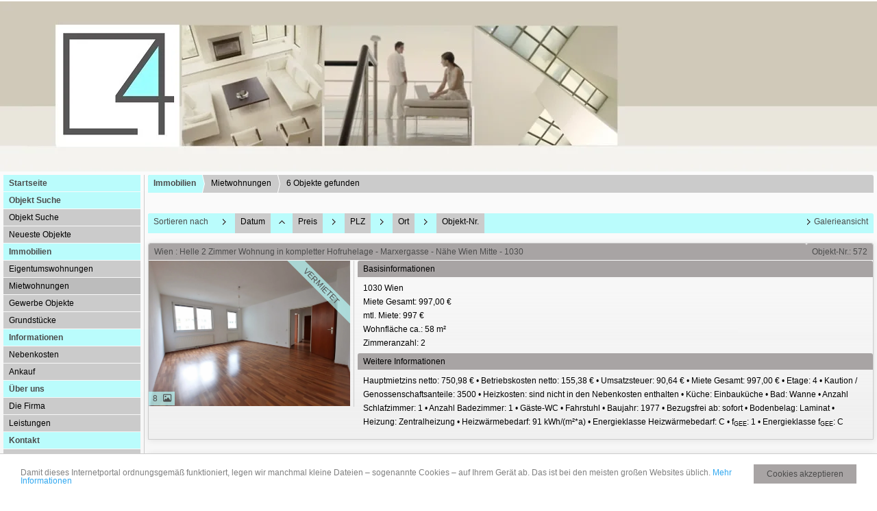

--- FILE ---
content_type: text/html; charset=UTF-8
request_url: https://www.my4walls.at/de/0__78__0__prup/immobilien-mietwohnungen.html
body_size: 5763
content:
<!DOCTYPE html>
<html location='website' lang="de">

<head>
<meta charset="UTF-8">
<title>Immobilien - Mietwohnungen</title>
<META NAME="viewport" CONTENT="width=device-width, initial-scale=1.0, user-scalable=yes">
<META NAME="robots" CONTENT="noindex,follow">
<META NAME="description" CONTENT="Immobilienmakler Wien">
<META NAME="keywords" CONTENT="Häuser,Haus,Wohnung,1100,wohnen,verkaufen,vermieten,Immobilien,Immobilie,Gewerbeobjekte,my4walls.at,Objekte,zur Miete,kaufen,Makler">
<META NAME="author" CONTENT="My4Walls e.U.">
<META NAME="referrer" CONTENT="no-referrer">
<meta name="theme-color" content="#a8a4a4">
<META NAME="generator" CONTENT="https://www.immoprofessional.com">
<META NAME="msapplication-config" CONTENT="none">

<link rel="stylesheet" href="/immo.css.php">
<link rel="stylesheet" href="/kalender/jquery.fancybox.css?v=2.1.6" media="screen">

<script src="/include/js/jquery.min.js?v=2.14" type="text/javascript" data-cookieconsent="ignore"></script>
<script src="/kalender/immopro.js.php" type="text/javascript" data-cookieconsent="ignore"></script>
<script src="/kalender/jquery.fancybox.js?v=2.1.6" type="text/javascript" data-cookieconsent="ignore"></script>

</head>

<body>

<style>
        #wrapperall {
          overflow: hidden;
        }
        .chat-toggle {
            position: fixed;
            bottom: 80px;
            right: 15px;
            width: 50px;
            height: 50px;
            background-color: #003e6f;
            color: white;
            border-radius: 50%;
            font-size: 1.5rem;
            display: flex;
            justify-content: center;
            align-items: center;
            cursor: pointer;
            z-index: 1000;
        }
        .chat-container {
            position: fixed;
            bottom: 80px;
            right: 80px;
            width: 350px;
            max-width: 90%;
            height: 500px;
            max-height: 90%;
            display: none;
            z-index: 1000;
            box-shadow: 0 4px 8px rgba(0, 0, 0, 0.1);
            transform-origin: bottom right; /* Ursprung der Transformation */
        }
        .chat-container.show {
            display: block;
            animation: expand 0.5s forwards; /* Animation für das Einblenden */
        }

        .chat-container.hide {
            animation: collapse 0.5s forwards; /* Animation für das Ausblenden */
        }

        @keyframes expand {
            0% {
                transform: scale(0) translate(50%, 50%);
                opacity: 0;
            }
            80% {
                transform: scale(1.05) translate(0, 0);
                opacity: 1;
            }
            100% {
                transform: scale(1) translate(0, 0);
                opacity: 1;
            }
        }

        @keyframes collapse {
            0% {
                transform: scale(1) translate(0, 0);
                opacity: 1;
            }
            20% {
                transform: scale(1.05) translate(0, 0);
                opacity: 1;
            }
            100% {
                transform: scale(0) translate(50%, 50%);
                opacity: 0;
            }
        }
        @media (max-width: 768px) {
          .chat-container {
              width: 90%;
              height: 60%;
              right: 10px;
              bottom: 150px;
          }
        }
    </style>



<div id="wrapperall" class="subside"
	>
<div id="mobi_menue">
<a href="javascript:;" onclick="mobi_menue();" class="mopv2_link">
<div class="mopv2 mobi1" id="mopv2_mobi"><span class="genericon genericon-menu" onClick="javascript:;" id="mobimenuesym"></span>Menü</div>
</a>
</div>

<header role="banner">
<a href="/de/index_0__1_sp1_1.html"><div class="header_container">
<div class="header_content"><img src="/upload/RKUjo70.jpg" alt="My4Walls e.U." height="250" class="active" title="My4Walls e.U."></div>
</div>
</a></header>

<div id="mainblock">
<nav role="navigation"><div id="menue_content">
<div class="mopv2_start"><a href="/de/index_0__1_sp1_1.html">Startseite</a></div>
	 
<div class="mopv3 oalink">Objekt Suche</div><div class="mupv2"><a href="/de/objekt-suchen_0__5_sp5_1.html">Objekt Suche</a></div><div class="mupv2"><a href="/de/neu_0__akt_4_sp4_1_0.html">Neueste Objekte</a></div><div class="mopv3 oalink">Immobilien</div>
	<div class="mupv2"><a href="/de/0__77_1_0__/immobilien-eigentumswohnungen.html">Eigentumswohnungen</a></div>
	<div class="mupv2b"><a href="/de/0__78_1_0__/immobilien-mietwohnungen.html">Mietwohnungen</a></div>
	<div class="mupv2"><a href="/de/0__79_1_0__/immobilien-gewerbe-objekte.html">Gewerbe Objekte</a></div>
	<div class="mupv2"><a href="/de/0__82_1_0__/immobilien-grundstuecke.html">Grundstücke</a></div>
	<div class="mopv3 oalink">Informationen</div>
	<div class="mupv2"><a href="/de/0__79_1_68/informationen-nebenkosten.html">Nebenkosten</a></div>
	<div class="mupv2"><a href="/de/0__2_1_68/informationen-ankauf.html">Ankauf</a></div>
	<div class="mopv3 oalink">Über uns</div>
	<div class="mupv2"><a href="/de/0__18_1_48/ueber-uns-die-firma.html">Die Firma</a></div>
	<div class="mupv2"><a href="/de/0__1_1_48/ueber-uns-leistungen.html">Leistungen</a></div>
<div class="mopv3  oalink">Kontakt</div>
<div class="mupv2"><a href="/de/kontakt_0__6_sp6_1.html">Kontaktformular</a></div>
<div class="mupv2"><a href="/de/impressum/">Impressum</a></div>
	
<noscript>
<div class="mupv2"><a href="/de/impressum/">Impressum</a></div>
</noscript>

</div></nav>
<main role="main">
<div class="breadcrumb_abstand">&nbsp;</div>
<ul class="breadcrumb extern">
<li><h2 class="h2style"><a href="javascript:;">Immobilien</a></h2></li>
<li><a href="javascript:;">Mietwohnungen</a></li>
<li><a href="javascript:;">6 Objekte gefunden</a></li>
</ul>
<div class="lb9">

	<div class="ulist_wrapper">

<div class="mg15">
<div class="mg16">Sortieren&nbsp;nach</div>
<div class="mg17 ausbl_zw_as"><img src="/images/sort3.gif" width="15" height="15" alt=""></div>
<div class="mupv4 ausbl_zw_as"><a href="/de/0__78_0_0__dadw/immobilien-mietwohnungen.html" rel="nofollow">Datum</a></div>
<div class="mg17 ausbl_zw_as"><img src="/images/sort2.gif" width="15" height="15" alt=""></div>
<div class="mupv4 ausbl_zw_as"><a href="/de/0__78_0_0__prdw/immobilien-mietwohnungen.html" rel="nofollow">Preis</a></div>
<div class="mg17 ausbl_zw_as"><img src="/images/sort3.gif" width="15" height="15" alt=""></div>
<div class="mupv4 ausbl_zw_as"><a href="/de/0__78_0_0__pldw/immobilien-mietwohnungen.html" rel="nofollow">PLZ</a></div>
<div class="mg17 ausbl_zw_as"><img src="/images/sort3.gif" width="15" height="15" alt=""></div>
<div class="mupv4 ausbl_zw_as"><a href="/de/0__78_0_0__ordw/immobilien-mietwohnungen.html" rel="nofollow">Ort</a></div>
<div class="mg17 ausbl_zw_as"><img src="/images/sort3.gif" width="15" height="15" alt=""></div>
<div class="mupv4 ausbl_zw_as"><a href="/de/0__78_0_0__ondw/immobilien-mietwohnungen.html" rel="nofollow">Objekt-Nr.</a></div>

<div class="mg19 einbl_zw_as" id="sort_func">
<div class="mupv4" onclick="wrapper_sort();" id="sort_func1">
Preis &uarr;    
</div>
</div>
<div class="wrapper_sort">
<div class="mupv4"><a href="/de/0__78__0__daup/.html">Datum &uarr;</a></div>
<div class="mupv4"><a href="/de/0__78__0__dadw/.html">Datum &darr;</a></div>
<div class="mupv4"><a href="/de/0__78__0__prup/.html">Preis &uarr;</a></div>
<div class="mupv4"><a href="/de/0__78__0__prdw/.html">Preis &darr;</a></div>

<div class="mupv4"><a href="/de/0__78__0__plup/.html">PLZ &uarr;</a></div>
<div class="mupv4"><a href="/de/0__78__0__pldw/.html">PLZ &darr;</a></div>

<div class="mupv4"><a href="/de/0__78__0__orup/.html">Ort &uarr;</a></div>
<div class="mupv4"><a href="/de/0__78__0__ordw/.html">Ort &darr;</a></div>

<div class="mupv4"><a href="/de/0__78__0__onup/.html">Objekt-Nr. &uarr;</a></div>
<div class="mupv4"><a href="/de/0__78__0__ondw/.html">Objekt-Nr. &darr;</a></div>
</div>
              


<div class="mg18 ausbl_tb_as"><div id="link_listenansicht" style="display:none"><img src="/images/sort3.gif" alt="" class="galerieansicht_pfeil"><a href="javascript:;" onclick="ansicht_wechsel('listenansicht');" class="menue">Listenansicht</a></div>
<div id="link_galerieansicht" style="display:none"><img src="/images/sort3.gif" alt="" class="galerieansicht_pfeil"><a href="javascript:;" onclick="ansicht_wechsel('galerieansicht');" class="menue">Galerieansicht</a></div>
</div>
<!-- <div class="clear"></div> -->
</div>
<br>
<div id="listenansicht"><div class="wrapper_liste"><div class="mg15"><div class="lb10" onClick="location.href='/de/0__572_78_3_prup/wien-helle-2-zimmer-wohnung-in-kompletter-hofruhelage-marxergasse-naehe-wien-mitte-1030.html'" style="cursor:pointer"><a id="obj572"></a><h2 class="h1style">Wien : Helle 2 Zimmer Wohnung in kompletter Hofruhelage - Marxergasse - Nähe Wien Mitte - 1030 </h2></div><div class="lb11" onClick="location.href='/de/0__572_78_3_prup/wien-helle-2-zimmer-wohnung-in-kompletter-hofruhelage-marxergasse-naehe-wien-mitte-1030.html'" style="cursor:pointer">Objekt-Nr.: 572</div></div><div class="ex_wrapper mg15"><div class="uliste"><div class="ex_wrapper_pic"><a href="/de/0__572_78_3_prup/wien-helle-2-zimmer-wohnung-in-kompletter-hofruhelage-marxergasse-naehe-wien-mitte-1030.html" target="_self" rel="nofollow" class="scherpe1"><div class="scherpe_wrapper"><div title="8 Bilder" class="anhanganzahl" style="display:flex;align-items:center;justify-content:flex-start;"><span class="number" style="width:13px;text-align:center;margin-right:5px;font-size:12px;">8</span><span class="icon"><i class="fa-regular fa-image fa-lg"></i></span></div><div class="scherpe">VERMIETET</div><div class="scherpe_wrapper_pic"><img class="lazy blimg" data-original="/de/upload/immobilie9529-wohnzimmer-g.jpg" alt="Wien : Helle 2 Zimmer Wohnung in kompletter Hofruhelage - Marxergasse - Nähe Wien Mitte - 1030 " title="Wien : Helle 2 Zimmer Wohnung in kompletter Hofruhelage - Marxergasse - Nähe Wien Mitte - 1030 " width="294"></div></div></a></div><br></div>

<div class="uliste1">
<div class="iaus" onclick="location.href='/de/0__572_78_3_prup/wien-helle-2-zimmer-wohnung-in-kompletter-hofruhelage-marxergasse-naehe-wien-mitte-1030.html';" rel="nofollow">Basisinformationen</div>
<div class="iaus2" onclick="location.href='/de/0__572_78_3_prup/wien-helle-2-zimmer-wohnung-in-kompletter-hofruhelage-marxergasse-naehe-wien-mitte-1030.html';" rel="nofollow">1030 Wien <br><div class="rp_MieteGesamt">Miete Gesamt: 997,00 €</div><div class="rp_mtlMiete">mtl. Miete: 997 €</div><div class="rp_Wohnflacheca">Wohnfläche ca.: 58 m²</div><div class="rp_Zimmeranzahl">Zimmeranzahl: 2</div></div>
<div class="iaus ausbl_zw_as" onclick="location.href='/de/0__572_78_3_prup/wien-helle-2-zimmer-wohnung-in-kompletter-hofruhelage-marxergasse-naehe-wien-mitte-1030.html';" rel="nofollow">Weitere Informationen</div>
<div class="iaus expose_ausblenden11" onclick="einausblenden_ex('ob572','Weitere Informationen')" id="ex_buttonob572"><span class="genericon genericon-expand genericon-expand-gedreht"></span>Weitere Informationen</div>
<div class="wrapper_wdatenob572 iaus2"  onclick="location.href='/de/0__572_78_3_prup/wien-helle-2-zimmer-wohnung-in-kompletter-hofruhelage-marxergasse-naehe-wien-mitte-1030.html';" rel="nofollow">Hauptmietzins netto: 750,98 € &#8226; Betriebskosten netto: 155,38 € &#8226; Umsatzsteuer: 90,64 € &#8226; Miete Gesamt: 997,00 € &#8226; Etage: 4 &#8226; Kaution / Genossenschaftsanteile: 3500 &#8226; Heizkosten: sind nicht in den Nebenkosten enthalten &#8226; Küche: Einbauküche &#8226; Bad: Wanne &#8226; Anzahl Schlafzimmer: 1 &#8226; Anzahl Badezimmer: 1 &#8226; Gäste-WC &#8226; Fahrstuhl &#8226; Baujahr: 1977 &#8226; Bezugsfrei ab: sofort &#8226; Bodenbelag: Laminat &#8226; Heizung: Zentralheizung &#8226; Heizwärmebedarf: 91 kWh/(m²*a) &#8226; Energieklasse Heizwärmebedarf: C &#8226; f<sub>GEE</sub>: 1 &#8226; Energieklasse f<sub>GEE</sub>: C</div></div>
<div class="clear"></div></div></div>
<div class="wrapper_liste"><div class="mg15"><div class="lb10" onClick="location.href='/de/0__428_78_3_prup/krems-an-der-donau-moeblierte-3-zimmer-wohnung-mit-balkon-in-innenhofruhelage-garage-innenstadt-krems.html'" style="cursor:pointer"><a id="obj428"></a><h2 class="h1style">Krems an der Donau: Möblierte 3 Zimmer Wohnung mit Balkon in Innenhofruhelage + Garage - Innenstadt Krems </h2></div><div class="lb11" onClick="location.href='/de/0__428_78_3_prup/krems-an-der-donau-moeblierte-3-zimmer-wohnung-mit-balkon-in-innenhofruhelage-garage-innenstadt-krems.html'" style="cursor:pointer">Objekt-Nr.: 428</div></div><div class="ex_wrapper mg15"><div class="uliste"><div class="ex_wrapper_pic"><a href="/de/0__428_78_3_prup/krems-an-der-donau-moeblierte-3-zimmer-wohnung-mit-balkon-in-innenhofruhelage-garage-innenstadt-krems.html" target="_self" rel="nofollow" class="scherpe1"><div class="scherpe_wrapper"><div title="9 Bilder" class="anhanganzahl" style="display:flex;align-items:center;justify-content:flex-start;"><span class="number" style="width:13px;text-align:center;margin-right:5px;font-size:12px;">9</span><span class="icon"><i class="fa-regular fa-image fa-lg"></i></span></div><div class="scherpe">Frei ab 2026</div><div class="scherpe_wrapper_pic"><img class="lazy blimg" data-original="/de/upload/immobilie9140-wohnkueche-1-g.jpg" alt="Krems an der Donau: Möblierte 3 Zimmer Wohnung mit Balkon in Innenhofruhelage + Garage - Innenstadt Krems " title="Krems an der Donau: Möblierte 3 Zimmer Wohnung mit Balkon in Innenhofruhelage + Garage - Innenstadt Krems " width="294"></div></div></a></div><br></div>

<div class="uliste1">
<div class="iaus" onclick="location.href='/de/0__428_78_3_prup/krems-an-der-donau-moeblierte-3-zimmer-wohnung-mit-balkon-in-innenhofruhelage-garage-innenstadt-krems.html';" rel="nofollow">Basisinformationen</div>
<div class="iaus2" onclick="location.href='/de/0__428_78_3_prup/krems-an-der-donau-moeblierte-3-zimmer-wohnung-mit-balkon-in-innenhofruhelage-garage-innenstadt-krems.html';" rel="nofollow">3500 Krems an der Donau<br><div class="rp_MieteGesamt">Miete Gesamt: 950,00 €</div><div class="rp_mtlMiete">mtl. Miete: 950 €</div><div class="rp_Wohnflacheca">Wohnfläche ca.: 75 m²</div><div class="rp_Zimmeranzahl">Zimmeranzahl: 3</div></div>
<div class="iaus ausbl_zw_as" onclick="location.href='/de/0__428_78_3_prup/krems-an-der-donau-moeblierte-3-zimmer-wohnung-mit-balkon-in-innenhofruhelage-garage-innenstadt-krems.html';" rel="nofollow">Weitere Informationen</div>
<div class="iaus expose_ausblenden11" onclick="einausblenden_ex('ob428','Weitere Informationen')" id="ex_buttonob428"><span class="genericon genericon-expand genericon-expand-gedreht"></span>Weitere Informationen</div>
<div class="wrapper_wdatenob428 iaus2"  onclick="location.href='/de/0__428_78_3_prup/krems-an-der-donau-moeblierte-3-zimmer-wohnung-mit-balkon-in-innenhofruhelage-garage-innenstadt-krems.html';" rel="nofollow">Hauptmietzins netto: 677,18 € &#8226; Betriebskosten netto: 186,46 € &#8226; Umsatzsteuer: 86,36 € &#8226; Miete Gesamt: 950,00 € &#8226; Wohnungstyp: Terrassenwohnung &#8226; Etage: 2 &#8226; Kaution / Genossenschaftsanteile: 3BMM &#8226; Nutzfläche ca.: 84,50 m² &#8226; Küche: Einbauküche &#8226; Bad: Wanne &#8226; Anzahl Schlafzimmer: 2 &#8226; Anzahl Badezimmer: 1 &#8226; Balkon: 1 &#8226; Gäste-WC &#8226; Fahrstuhl &#8226; Barrierefrei &#8226; Anzahl der Parkflächen: 1 x Duplex &#8226; Möbliert &#8226; Baujahr: 1999 &#8226; Bezugsfrei ab: 15.7.2025 &#8226; Bodenbelag: Laminat &#8226; Heizung: Zentralheizung &#8226; Befeuerungsart: Fernwärme &#8226; Heizwärmebedarf: 45 kWh/(m²*a) &#8226; Energieklasse Heizwärmebedarf: B</div></div>
<div class="clear"></div></div></div>
<div class="wrapper_liste"><div class="mg15"><div class="lb10" onClick="location.href='/de/0__589_78_3_prup/wien-erstbezug-2-zimmer-wohnung-in-hofruhelage-in-historischem-jugendstilaltbau-neustiftgassehalbgasse-1070-wien.html'" style="cursor:pointer"><a id="obj589"></a><h2 class="h1style">Wien: ERSTBEZUG! 2 Zimmer Wohnung in Hofruhelage in historischem Jugendstilaltbau - Neustiftgasse/Halbgasse - 1070 Wien </h2></div><div class="lb11" onClick="location.href='/de/0__589_78_3_prup/wien-erstbezug-2-zimmer-wohnung-in-hofruhelage-in-historischem-jugendstilaltbau-neustiftgassehalbgasse-1070-wien.html'" style="cursor:pointer">Objekt-Nr.: 589</div></div><div class="ex_wrapper mg15"><div class="uliste"><div class="ex_wrapper_pic"><a href="/de/0__589_78_3_prup/wien-erstbezug-2-zimmer-wohnung-in-hofruhelage-in-historischem-jugendstilaltbau-neustiftgassehalbgasse-1070-wien.html" target="_self" rel="nofollow" class="scherpe1"><div class="scherpe_wrapper"><div title="14 Bilder" class="anhanganzahl" style="display:flex;align-items:center;justify-content:flex-start;"><span class="number" style="width:13px;text-align:center;margin-right:5px;font-size:12px;">14</span><span class="icon"><i class="fa-regular fa-image fa-lg"></i></span></div><img class="lazy blimg" data-original="/de/upload/immobilie9561-wohnzimmer-2-g.jpg" alt="Wien: ERSTBEZUG! 2 Zimmer Wohnung in Hofruhelage in historischem Jugendstilaltbau - Neustiftgasse/Halbgasse - 1070 Wien " title="Wien: ERSTBEZUG! 2 Zimmer Wohnung in Hofruhelage in historischem Jugendstilaltbau - Neustiftgasse/Halbgasse - 1070 Wien " width="294"></div></a></div><br></div>

<div class="uliste1">
<div class="iaus" onclick="location.href='/de/0__589_78_3_prup/wien-erstbezug-2-zimmer-wohnung-in-hofruhelage-in-historischem-jugendstilaltbau-neustiftgassehalbgasse-1070-wien.html';" rel="nofollow">Basisinformationen</div>
<div class="iaus2" onclick="location.href='/de/0__589_78_3_prup/wien-erstbezug-2-zimmer-wohnung-in-hofruhelage-in-historischem-jugendstilaltbau-neustiftgassehalbgasse-1070-wien.html';" rel="nofollow">1070 Wien<br><div class="rp_MieteGesamt">Miete Gesamt: 935,00 €</div><div class="rp_mtlMiete">mtl. Miete: 935 €</div><div class="rp_Wohnflacheca">Wohnfläche ca.: 57 m²</div><div class="rp_Zimmeranzahl">Zimmeranzahl: 2</div></div>
<div class="iaus ausbl_zw_as" onclick="location.href='/de/0__589_78_3_prup/wien-erstbezug-2-zimmer-wohnung-in-hofruhelage-in-historischem-jugendstilaltbau-neustiftgassehalbgasse-1070-wien.html';" rel="nofollow">Weitere Informationen</div>
<div class="iaus expose_ausblenden11" onclick="einausblenden_ex('ob589','Weitere Informationen')" id="ex_buttonob589"><span class="genericon genericon-expand genericon-expand-gedreht"></span>Weitere Informationen</div>
<div class="wrapper_wdatenob589 iaus2"  onclick="location.href='/de/0__589_78_3_prup/wien-erstbezug-2-zimmer-wohnung-in-hofruhelage-in-historischem-jugendstilaltbau-neustiftgassehalbgasse-1070-wien.html';" rel="nofollow">Hauptmietzins netto: 650,10 € &#8226; Betriebskosten netto: 145,35 € &#8226; Sonstige Kosten netto: 50 € &#8226; Umsatzsteuer: 89,55 € &#8226; Miete Gesamt: 935,00 € &#8226; Wohnungstyp: Etagenwohnung &#8226; Etage: 2 &#8226; Heizkosten: sind nicht in den Nebenkosten enthalten &#8226; Küche: Einbauküche &#8226; Bad: Dusche, Fenster &#8226; Anzahl Badezimmer: 1 &#8226; Gäste-WC &#8226; Fahrstuhl &#8226; Umgebung: Bahnhof, Einkaufsmöglichkeit, Metro, Spielplatz &#8226; Letzte Modernisierung/ Sanierung: 2025 &#8226; Qualität der Ausstattung: gehoben &#8226; Baujahr: 1913 &#8226; Bezugsfrei ab: 1.1.2026 &#8226; Bodenbelag: Parkett &#8226; Zustand: Erstbezug &#8226; Heizung: Etagenheizung &#8226; Befeuerungsart: Gas &#8226; Heizwärmebedarf: 128 kWh/(m²*a) &#8226; Energieklasse Heizwärmebedarf: D &#8226; f<sub>GEE</sub>: 3,33 &#8226; Energieklasse f<sub>GEE</sub>: F</div></div>
<div class="clear"></div></div></div>
<div class="wrapper_liste"><div class="mg15"><div class="lb10" onClick="location.href='/de/0__410_78_3_prup/wien-elegante-helle-2-zimmer-wohnung-in-hofruhelage-in-historischem-jugendstilaltbau-neustiftgassehalbgasse-1070-wien.html'" style="cursor:pointer"><a id="obj410"></a><h2 class="h1style">Wien: Elegante helle 2 Zimmer Wohnung in Hofruhelage in historischem Jugendstilaltbau - Neustiftgasse/Halbgasse - 1070 Wien </h2></div><div class="lb11" onClick="location.href='/de/0__410_78_3_prup/wien-elegante-helle-2-zimmer-wohnung-in-hofruhelage-in-historischem-jugendstilaltbau-neustiftgassehalbgasse-1070-wien.html'" style="cursor:pointer">Objekt-Nr.: 410</div></div><div class="ex_wrapper mg15"><div class="uliste"><div class="ex_wrapper_pic"><a href="/de/0__410_78_3_prup/wien-elegante-helle-2-zimmer-wohnung-in-hofruhelage-in-historischem-jugendstilaltbau-neustiftgassehalbgasse-1070-wien.html" target="_self" rel="nofollow" class="scherpe1"><div class="scherpe_wrapper"><div title="10 Bilder" class="anhanganzahl" style="display:flex;align-items:center;justify-content:flex-start;"><span class="number" style="width:13px;text-align:center;margin-right:5px;font-size:12px;">10</span><span class="icon"><i class="fa-regular fa-image fa-lg"></i></span></div><div class="scherpe">VERMIETET</div><div class="scherpe_wrapper_pic"><img class="lazy blimg" data-original="/de/upload/immobilie9536-zimmer-ii-2-g.jpg" alt="Wien: Elegante helle 2 Zimmer Wohnung in Hofruhelage in historischem Jugendstilaltbau - Neustiftgasse/Halbgasse - 1070 Wien " title="Wien: Elegante helle 2 Zimmer Wohnung in Hofruhelage in historischem Jugendstilaltbau - Neustiftgasse/Halbgasse - 1070 Wien " width="294"></div></div></a></div><br></div>

<div class="uliste1">
<div class="iaus" onclick="location.href='/de/0__410_78_3_prup/wien-elegante-helle-2-zimmer-wohnung-in-hofruhelage-in-historischem-jugendstilaltbau-neustiftgassehalbgasse-1070-wien.html';" rel="nofollow">Basisinformationen</div>
<div class="iaus2" onclick="location.href='/de/0__410_78_3_prup/wien-elegante-helle-2-zimmer-wohnung-in-hofruhelage-in-historischem-jugendstilaltbau-neustiftgassehalbgasse-1070-wien.html';" rel="nofollow">1070 Wien<br><div class="rp_MieteGesamt">Miete Gesamt: 920,00 €</div><div class="rp_mtlMiete">mtl. Miete: 920 €</div><div class="rp_Wohnflacheca">Wohnfläche ca.: 59,50 m²</div><div class="rp_Zimmeranzahl">Zimmeranzahl: 2</div></div>
<div class="iaus ausbl_zw_as" onclick="location.href='/de/0__410_78_3_prup/wien-elegante-helle-2-zimmer-wohnung-in-hofruhelage-in-historischem-jugendstilaltbau-neustiftgassehalbgasse-1070-wien.html';" rel="nofollow">Weitere Informationen</div>
<div class="iaus expose_ausblenden11" onclick="einausblenden_ex('ob410','Weitere Informationen')" id="ex_buttonob410"><span class="genericon genericon-expand genericon-expand-gedreht"></span>Weitere Informationen</div>
<div class="wrapper_wdatenob410 iaus2"  onclick="location.href='/de/0__410_78_3_prup/wien-elegante-helle-2-zimmer-wohnung-in-hofruhelage-in-historischem-jugendstilaltbau-neustiftgassehalbgasse-1070-wien.html';" rel="nofollow">Hauptmietzins netto: 641 € &#8226; Betriebskosten netto: 151,73 € &#8226; Sonstige Kosten netto: 40 € &#8226; Umsatzsteuer: 87,27 € &#8226; Miete Gesamt: 920,00 € &#8226; Wohnungstyp: Etagenwohnung &#8226; Etage: 3 &#8226; Kaution / Genossenschaftsanteile: 3700 &#8226; Heizkosten: sind nicht in den Nebenkosten enthalten &#8226; Küche: Einbauküche &#8226; Bad: Wanne, Fenster &#8226; Anzahl Badezimmer: 1 &#8226; Einliegerwohnung &#8226; Gäste-WC &#8226; Fahrstuhl &#8226; Umgebung: Bahnhof, Einkaufsmöglichkeit, Metro, Spielplatz &#8226; Möbliert: nein &#8226; Qualität der Ausstattung: gehoben &#8226; Baujahr: 1900 &#8226; Bezugsfrei ab: 15.11.2025 &#8226; Bodenbelag: Parkett &#8226; Heizung: Etagenheizung &#8226; Befeuerungsart: Gas &#8226; Heizwärmebedarf: 128 kWh/(m²*a) &#8226; Energieklasse Heizwärmebedarf: D &#8226; f<sub>GEE</sub>: 3,33 &#8226; Energieklasse f<sub>GEE</sub>: F</div></div>
<div class="clear"></div></div></div>
<div class="wrapper_liste"><div class="mg15"><div class="lb10" onClick="location.href='/de/0__587_78_3_prup/wien-helle-westseitige-2-zimmer-wohnung-nahe-u6-nussdorferstrasse-1090-wien.html'" style="cursor:pointer"><a id="obj587"></a><h2 class="h1style">Wien: Helle westseitige 2 Zimmer Wohnung - Nahe U6 Nussdorferstrasse - 1090 Wien  </h2></div><div class="lb11" onClick="location.href='/de/0__587_78_3_prup/wien-helle-westseitige-2-zimmer-wohnung-nahe-u6-nussdorferstrasse-1090-wien.html'" style="cursor:pointer">Objekt-Nr.: 587</div></div><div class="ex_wrapper mg15"><div class="uliste"><div class="ex_wrapper_pic"><a href="/de/0__587_78_3_prup/wien-helle-westseitige-2-zimmer-wohnung-nahe-u6-nussdorferstrasse-1090-wien.html" target="_self" rel="nofollow" class="scherpe1"><div class="scherpe_wrapper"><div title="7 Bilder" class="anhanganzahl" style="display:flex;align-items:center;justify-content:flex-start;"><span class="number" style="width:13px;text-align:center;margin-right:5px;font-size:12px;">7</span><span class="icon"><i class="fa-regular fa-image fa-lg"></i></span></div><div class="scherpe">VERMIETET</div><div class="scherpe_wrapper_pic"><img class="lazy blimg" data-original="/de/upload/immobilie9516-wohnzimmer-2-g.jpg" alt="Wien: Helle westseitige 2 Zimmer Wohnung - Nahe U6 Nussdorferstrasse - 1090 Wien  " title="Wien: Helle westseitige 2 Zimmer Wohnung - Nahe U6 Nussdorferstrasse - 1090 Wien  " width="294"></div></div></a></div><br></div>

<div class="uliste1">
<div class="iaus" onclick="location.href='/de/0__587_78_3_prup/wien-helle-westseitige-2-zimmer-wohnung-nahe-u6-nussdorferstrasse-1090-wien.html';" rel="nofollow">Basisinformationen</div>
<div class="iaus2" onclick="location.href='/de/0__587_78_3_prup/wien-helle-westseitige-2-zimmer-wohnung-nahe-u6-nussdorferstrasse-1090-wien.html';" rel="nofollow">1090 Wien<br><div class="rp_MieteGesamt">Miete Gesamt: 890,00 €</div><div class="rp_mtlMiete">mtl. Miete: 890 €</div><div class="rp_Wohnflacheca">Wohnfläche ca.: 40 m²</div><div class="rp_Zimmeranzahl">Zimmeranzahl: 2</div></div>
<div class="iaus ausbl_zw_as" onclick="location.href='/de/0__587_78_3_prup/wien-helle-westseitige-2-zimmer-wohnung-nahe-u6-nussdorferstrasse-1090-wien.html';" rel="nofollow">Weitere Informationen</div>
<div class="iaus expose_ausblenden11" onclick="einausblenden_ex('ob587','Weitere Informationen')" id="ex_buttonob587"><span class="genericon genericon-expand genericon-expand-gedreht"></span>Weitere Informationen</div>
<div class="wrapper_wdatenob587 iaus2"  onclick="location.href='/de/0__587_78_3_prup/wien-helle-westseitige-2-zimmer-wohnung-nahe-u6-nussdorferstrasse-1090-wien.html';" rel="nofollow">Hauptmietzins netto: 667,42 € &#8226; Betriebskosten netto: 141,67 € &#8226; Umsatzsteuer: 80,91 € &#8226; Miete Gesamt: 890,00 € &#8226; Etage: 4 &#8226; Küche: Einbauküche &#8226; Bad: Wanne &#8226; Anzahl Schlafzimmer: 1 &#8226; Anzahl Badezimmer: 1 &#8226; Fahrstuhl &#8226; Anzahl der Parkflächen: 1 x Tiefgarage, pro Stück 120 € &#8226; Möbliert: nein &#8226; Baujahr: 1985 &#8226; Bezugsfrei ab: sofort &#8226; Bodenbelag: Laminat &#8226; Heizung: Zentralheizung &#8226; Heizwärmebedarf: 72 kWh/(m²*a) &#8226; Energieklasse Heizwärmebedarf: C</div></div>
<div class="clear"></div></div></div>
<div class="wrapper_liste"><div class="mg15"><div class="lb10" onClick="location.href='/de/0__588_78_3_prup/wien-garagenstellplatz-liechtensteinstrasse-latschkagasse-nahe-spittelau-u6-nussdorferstrasse-1090-wien.html'" style="cursor:pointer"><a id="obj588"></a><h2 class="h1style">Wien: Garagenstellplatz - LIechtensteinstrasse/ Latschkagasse - nahe Spittelau U6 Nussdorferstrasse - 1090 Wien </h2></div><div class="lb11" onClick="location.href='/de/0__588_78_3_prup/wien-garagenstellplatz-liechtensteinstrasse-latschkagasse-nahe-spittelau-u6-nussdorferstrasse-1090-wien.html'" style="cursor:pointer">Objekt-Nr.: 588</div></div><div class="ex_wrapper mg15"><div class="uliste"><div class="ex_wrapper_pic"><a href="/de/0__588_78_3_prup/wien-garagenstellplatz-liechtensteinstrasse-latschkagasse-nahe-spittelau-u6-nussdorferstrasse-1090-wien.html" target="_self" rel="nofollow" class="scherpe1"><div class="scherpe_wrapper"><div title="4 Bilder" class="anhanganzahl" style="display:flex;align-items:center;justify-content:flex-start;"><span class="number" style="width:13px;text-align:center;margin-right:5px;font-size:12px;">4</span><span class="icon"><i class="fa-regular fa-image fa-lg"></i></span></div><div class="scherpe">VERMIETET</div><div class="scherpe_wrapper_pic"><img class="lazy blimg" data-original="/de/upload/immobilie9526-parkplatz-19-1-g.jpg" alt="Wien: Garagenstellplatz - LIechtensteinstrasse/ Latschkagasse - nahe Spittelau U6 Nussdorferstrasse - 1090 Wien " title="Wien: Garagenstellplatz - LIechtensteinstrasse/ Latschkagasse - nahe Spittelau U6 Nussdorferstrasse - 1090 Wien " width="294"></div></div></a></div><br></div>

<div class="uliste1">
<div class="iaus" onclick="location.href='/de/0__588_78_3_prup/wien-garagenstellplatz-liechtensteinstrasse-latschkagasse-nahe-spittelau-u6-nussdorferstrasse-1090-wien.html';" rel="nofollow">Basisinformationen</div>
<div class="iaus2" onclick="location.href='/de/0__588_78_3_prup/wien-garagenstellplatz-liechtensteinstrasse-latschkagasse-nahe-spittelau-u6-nussdorferstrasse-1090-wien.html';" rel="nofollow">1090 Wien<br><div class="rp_Mietpreis">Mietpreis: 95 €</div><div class="rp_Objektart">Objektart: Tiefgaragenstellplatz</div></div>
<div class="iaus ausbl_zw_as" onclick="location.href='/de/0__588_78_3_prup/wien-garagenstellplatz-liechtensteinstrasse-latschkagasse-nahe-spittelau-u6-nussdorferstrasse-1090-wien.html';" rel="nofollow">Weitere Informationen</div>
<div class="iaus expose_ausblenden11" onclick="einausblenden_ex('ob588','Weitere Informationen')" id="ex_buttonob588"><span class="genericon genericon-expand genericon-expand-gedreht"></span>Weitere Informationen</div>
<div class="wrapper_wdatenob588 iaus2"  onclick="location.href='/de/0__588_78_3_prup/wien-garagenstellplatz-liechtensteinstrasse-latschkagasse-nahe-spittelau-u6-nussdorferstrasse-1090-wien.html';" rel="nofollow">Länge: 450 Meter &#8226; Breite: 230 Meter</div></div>
<div class="clear"></div></div></div>
</div><div id="galerieansicht" style="display:none"><div class="galerieansicht_rahmen"><div class="lb18" onClick="location.href='/de/0__572_78_3_prup/wien-helle-2-zimmer-wohnung-in-kompletter-hofruhelage-marxergasse-naehe-wien-mitte-1030.html'" style="cursor:pointer"><a id="galobj572"></a><h2 class="h1style">Helle 2 Zimmer Wohnung in kompletter Hofruhelage - Marxergasse - Nähe Wien Mitte - 1030 </h2></div><div class="galerieansicht_bilder"><a href="/de/0__572_78_3_prup/wien-helle-2-zimmer-wohnung-in-kompletter-hofruhelage-marxergasse-naehe-wien-mitte-1030.html" target="_self" rel="nofollow" class="scherpe1"><div class="scherpe_wrapper"><div title="8 Bilder" class="anhanganzahl" style="display:flex;align-items:center;justify-content:flex-start;"><span class="number" style="width:13px;text-align:center;margin-right:5px;font-size:12px;">8</span><span class="icon"><i class="fa-regular fa-image fa-lg"></i></span></div><div class="scherpe">VERMIETET</div><div class="scherpe_wrapper_pic"><img class="lazy blimg" data-original="/de/upload/immobilie9529-wohnzimmer-g.jpg" alt="Helle 2 Zimmer Wohnung in kompletter Hofruhelage - Marxergasse - Nähe Wien Mitte - 1030 " title="Helle 2 Zimmer Wohnung in kompletter Hofruhelage - Marxergasse - Nähe Wien Mitte - 1030 " width="225"></div></div></a></div><div class="gal_wrapper" onclick="location.href='/de/0__572_78_3_prup/wien-helle-2-zimmer-wohnung-in-kompletter-hofruhelage-marxergasse-naehe-wien-mitte-1030.html';" rel="nofollow"><div class="lb18">Basisinformationen:</div><div class="iaus2"><div class="rp_objektnummer">Objekt-Nr.: 572</div><div class="rp_plz">1030 Wien </div><div class="rp_MieteGesamt">Miete Gesamt: 997,00 €</div><div class="rp_mtlMiete">mtl. Miete: 997 €</div><div class="rp_Wohnflacheca">Wohnfläche ca.: 58 m²</div><div class="rp_Zimmeranzahl">Zimmeranzahl: 2</div><div class="abstand5">&nbsp;</div></div><div class="abstand5">&nbsp;</div><div class="abstand7">&nbsp;</div></div></div>
<div class="galerieansicht_rahmen"><div class="lb18" onClick="location.href='/de/0__428_78_3_prup/krems-an-der-donau-moeblierte-3-zimmer-wohnung-mit-balkon-in-innenhofruhelage-garage-innenstadt-krems.html'" style="cursor:pointer"><a id="galobj428"></a><h2 class="h1style">Möblierte 3 Zimmer Wohnung mit Balkon in Innenhofruhelage + Garage - Innenstadt Krems </h2></div><div class="galerieansicht_bilder"><a href="/de/0__428_78_3_prup/krems-an-der-donau-moeblierte-3-zimmer-wohnung-mit-balkon-in-innenhofruhelage-garage-innenstadt-krems.html" target="_self" rel="nofollow" class="scherpe1"><div class="scherpe_wrapper"><div title="9 Bilder" class="anhanganzahl" style="display:flex;align-items:center;justify-content:flex-start;"><span class="number" style="width:13px;text-align:center;margin-right:5px;font-size:12px;">9</span><span class="icon"><i class="fa-regular fa-image fa-lg"></i></span></div><div class="scherpe">Frei ab 2026</div><div class="scherpe_wrapper_pic"><img class="lazy blimg" data-original="/de/upload/immobilie9140-wohnkueche-1-g.jpg" alt="Möblierte 3 Zimmer Wohnung mit Balkon in Innenhofruhelage + Garage - Innenstadt Krems " title="Möblierte 3 Zimmer Wohnung mit Balkon in Innenhofruhelage + Garage - Innenstadt Krems " width="225"></div></div></a></div><div class="gal_wrapper" onclick="location.href='/de/0__428_78_3_prup/krems-an-der-donau-moeblierte-3-zimmer-wohnung-mit-balkon-in-innenhofruhelage-garage-innenstadt-krems.html';" rel="nofollow"><div class="lb18">Basisinformationen:</div><div class="iaus2"><div class="rp_objektnummer">Objekt-Nr.: 428</div><div class="rp_plz">3500 Krems an der Donau</div><div class="rp_MieteGesamt">Miete Gesamt: 950,00 €</div><div class="rp_mtlMiete">mtl. Miete: 950 €</div><div class="rp_Wohnflacheca">Wohnfläche ca.: 75 m²</div><div class="rp_Zimmeranzahl">Zimmeranzahl: 3</div><div class="abstand5">&nbsp;</div></div><div class="abstand5">&nbsp;</div><div class="abstand7">&nbsp;</div></div></div>
<div class="galerieansicht_rahmen"><div class="lb18" onClick="location.href='/de/0__589_78_3_prup/wien-erstbezug-2-zimmer-wohnung-in-hofruhelage-in-historischem-jugendstilaltbau-neustiftgassehalbgasse-1070-wien.html'" style="cursor:pointer"><a id="galobj589"></a><h2 class="h1style">ERSTBEZUG! 2 Zimmer Wohnung in Hofruhelage in historischem Jugendstilaltbau - Neustiftgasse/Halbgasse - 1070 Wien </h2></div><div class="galerieansicht_bilder"><a href="/de/0__589_78_3_prup/wien-erstbezug-2-zimmer-wohnung-in-hofruhelage-in-historischem-jugendstilaltbau-neustiftgassehalbgasse-1070-wien.html" target="_self" rel="nofollow" class="scherpe1"><div class="scherpe_wrapper"><div title="14 Bilder" class="anhanganzahl" style="display:flex;align-items:center;justify-content:flex-start;"><span class="number" style="width:13px;text-align:center;margin-right:5px;font-size:12px;">14</span><span class="icon"><i class="fa-regular fa-image fa-lg"></i></span></div><img class="lazy blimg" data-original="/de/upload/immobilie9561-wohnzimmer-2-g.jpg" alt="ERSTBEZUG! 2 Zimmer Wohnung in Hofruhelage in historischem Jugendstilaltbau - Neustiftgasse/Halbgasse - 1070 Wien " title="ERSTBEZUG! 2 Zimmer Wohnung in Hofruhelage in historischem Jugendstilaltbau - Neustiftgasse/Halbgasse - 1070 Wien " width="225"></div></a></div><div class="gal_wrapper" onclick="location.href='/de/0__589_78_3_prup/wien-erstbezug-2-zimmer-wohnung-in-hofruhelage-in-historischem-jugendstilaltbau-neustiftgassehalbgasse-1070-wien.html';" rel="nofollow"><div class="lb18">Basisinformationen:</div><div class="iaus2"><div class="rp_objektnummer">Objekt-Nr.: 589</div><div class="rp_plz">1070 Wien</div><div class="rp_MieteGesamt">Miete Gesamt: 935,00 €</div><div class="rp_mtlMiete">mtl. Miete: 935 €</div><div class="rp_Wohnflacheca">Wohnfläche ca.: 57 m²</div><div class="rp_Zimmeranzahl">Zimmeranzahl: 2</div><div class="abstand5">&nbsp;</div></div><div class="abstand5">&nbsp;</div><div class="abstand7">&nbsp;</div></div></div>
<div class="galerieansicht_rahmen"><div class="lb18" onClick="location.href='/de/0__410_78_3_prup/wien-elegante-helle-2-zimmer-wohnung-in-hofruhelage-in-historischem-jugendstilaltbau-neustiftgassehalbgasse-1070-wien.html'" style="cursor:pointer"><a id="galobj410"></a><h2 class="h1style">Elegante helle 2 Zimmer Wohnung in Hofruhelage in historischem Jugendstilaltbau - Neustiftgasse/Halbgasse - 1070 Wien </h2></div><div class="galerieansicht_bilder"><a href="/de/0__410_78_3_prup/wien-elegante-helle-2-zimmer-wohnung-in-hofruhelage-in-historischem-jugendstilaltbau-neustiftgassehalbgasse-1070-wien.html" target="_self" rel="nofollow" class="scherpe1"><div class="scherpe_wrapper"><div title="10 Bilder" class="anhanganzahl" style="display:flex;align-items:center;justify-content:flex-start;"><span class="number" style="width:13px;text-align:center;margin-right:5px;font-size:12px;">10</span><span class="icon"><i class="fa-regular fa-image fa-lg"></i></span></div><div class="scherpe">VERMIETET</div><div class="scherpe_wrapper_pic"><img class="lazy blimg" data-original="/de/upload/immobilie9536-zimmer-ii-2-g.jpg" alt="Elegante helle 2 Zimmer Wohnung in Hofruhelage in historischem Jugendstilaltbau - Neustiftgasse/Halbgasse - 1070 Wien " title="Elegante helle 2 Zimmer Wohnung in Hofruhelage in historischem Jugendstilaltbau - Neustiftgasse/Halbgasse - 1070 Wien " width="225"></div></div></a></div><div class="gal_wrapper" onclick="location.href='/de/0__410_78_3_prup/wien-elegante-helle-2-zimmer-wohnung-in-hofruhelage-in-historischem-jugendstilaltbau-neustiftgassehalbgasse-1070-wien.html';" rel="nofollow"><div class="lb18">Basisinformationen:</div><div class="iaus2"><div class="rp_objektnummer">Objekt-Nr.: 410</div><div class="rp_plz">1070 Wien</div><div class="rp_MieteGesamt">Miete Gesamt: 920,00 €</div><div class="rp_mtlMiete">mtl. Miete: 920 €</div><div class="rp_Wohnflacheca">Wohnfläche ca.: 59,50 m²</div><div class="rp_Zimmeranzahl">Zimmeranzahl: 2</div><div class="abstand5">&nbsp;</div></div><div class="abstand5">&nbsp;</div><div class="abstand7">&nbsp;</div></div></div>
<div class="galerieansicht_rahmen"><div class="lb18" onClick="location.href='/de/0__587_78_3_prup/wien-helle-westseitige-2-zimmer-wohnung-nahe-u6-nussdorferstrasse-1090-wien.html'" style="cursor:pointer"><a id="galobj587"></a><h2 class="h1style">Helle westseitige 2 Zimmer Wohnung - Nahe U6 Nussdorferstrasse - 1090 Wien  </h2></div><div class="galerieansicht_bilder"><a href="/de/0__587_78_3_prup/wien-helle-westseitige-2-zimmer-wohnung-nahe-u6-nussdorferstrasse-1090-wien.html" target="_self" rel="nofollow" class="scherpe1"><div class="scherpe_wrapper"><div title="7 Bilder" class="anhanganzahl" style="display:flex;align-items:center;justify-content:flex-start;"><span class="number" style="width:13px;text-align:center;margin-right:5px;font-size:12px;">7</span><span class="icon"><i class="fa-regular fa-image fa-lg"></i></span></div><div class="scherpe">VERMIETET</div><div class="scherpe_wrapper_pic"><img class="lazy blimg" data-original="/de/upload/immobilie9516-wohnzimmer-2-g.jpg" alt="Helle westseitige 2 Zimmer Wohnung - Nahe U6 Nussdorferstrasse - 1090 Wien  " title="Helle westseitige 2 Zimmer Wohnung - Nahe U6 Nussdorferstrasse - 1090 Wien  " width="225"></div></div></a></div><div class="gal_wrapper" onclick="location.href='/de/0__587_78_3_prup/wien-helle-westseitige-2-zimmer-wohnung-nahe-u6-nussdorferstrasse-1090-wien.html';" rel="nofollow"><div class="lb18">Basisinformationen:</div><div class="iaus2"><div class="rp_objektnummer">Objekt-Nr.: 587</div><div class="rp_plz">1090 Wien</div><div class="rp_MieteGesamt">Miete Gesamt: 890,00 €</div><div class="rp_mtlMiete">mtl. Miete: 890 €</div><div class="rp_Wohnflacheca">Wohnfläche ca.: 40 m²</div><div class="rp_Zimmeranzahl">Zimmeranzahl: 2</div><div class="abstand5">&nbsp;</div></div><div class="abstand5">&nbsp;</div><div class="abstand7">&nbsp;</div></div></div>
<div class="galerieansicht_rahmen"><div class="lb18" onClick="location.href='/de/0__588_78_3_prup/wien-garagenstellplatz-liechtensteinstrasse-latschkagasse-nahe-spittelau-u6-nussdorferstrasse-1090-wien.html'" style="cursor:pointer"><a id="galobj588"></a><h2 class="h1style">Garagenstellplatz - LIechtensteinstrasse/ Latschkagasse - nahe Spittelau U6 Nussdorferstrasse - 1090 Wien </h2></div><div class="galerieansicht_bilder"><a href="/de/0__588_78_3_prup/wien-garagenstellplatz-liechtensteinstrasse-latschkagasse-nahe-spittelau-u6-nussdorferstrasse-1090-wien.html" target="_self" rel="nofollow" class="scherpe1"><div class="scherpe_wrapper"><div title="4 Bilder" class="anhanganzahl" style="display:flex;align-items:center;justify-content:flex-start;"><span class="number" style="width:13px;text-align:center;margin-right:5px;font-size:12px;">4</span><span class="icon"><i class="fa-regular fa-image fa-lg"></i></span></div><div class="scherpe">VERMIETET</div><div class="scherpe_wrapper_pic"><img class="lazy blimg" data-original="/de/upload/immobilie9526-parkplatz-19-1-g.jpg" alt="Garagenstellplatz - LIechtensteinstrasse/ Latschkagasse - nahe Spittelau U6 Nussdorferstrasse - 1090 Wien " title="Garagenstellplatz - LIechtensteinstrasse/ Latschkagasse - nahe Spittelau U6 Nussdorferstrasse - 1090 Wien " width="225"></div></div></a></div><div class="gal_wrapper" onclick="location.href='/de/0__588_78_3_prup/wien-garagenstellplatz-liechtensteinstrasse-latschkagasse-nahe-spittelau-u6-nussdorferstrasse-1090-wien.html';" rel="nofollow"><div class="lb18">Basisinformationen:</div><div class="iaus2"><div class="rp_objektnummer">Objekt-Nr.: 588</div><div class="rp_plz">1090 Wien</div><div class="rp_Mietpreis">Mietpreis: 95 €</div><div class="rp_Objektart">Objektart: Tiefgaragenstellplatz</div><div class="abstand5">&nbsp;</div></div><div class="abstand5">&nbsp;</div><div class="abstand7">&nbsp;</div></div></div>
</div><div class="clear"></div>	</div>
</div>
</main>
</div><!-- <div id="mainblock"> --> 
<address id="IP_footer_address" class="">
<div id="wrapper_footer">
<div class="adress1">My4Walls e.U.<br>Paschinggasse  6/9<br>1170 Wien<br><br>Telefon: <a href="tel:+436649122040" class="feetlinelink">+43 664 912 20 40</a><br><span class="genericon genericon-expand genericon-expand-gedreht feetlinelink"></span><script src="/include/email.js.php" data-cookieconsent="ignore" type="text/javascript"></script><br><br>Geschäftsinhaber:<br>Mag. (FH) Verena Lamnek<br></div>





<div class="adress2">
<span class="genericon genericon-expand genericon-expand-gedreht feetlinelink"></span><a href="/de/index_0__1_sp1_1.html" class="feetlinelink">Startseite</a><br>
<span class="genericon genericon-expand genericon-expand-gedreht feetlinelink"></span><a href="/de/objekt-suchen_0__5_sp5_1.html" class="feetlinelink">Objekt Suche</a><br>
<span class="genericon genericon-expand genericon-expand-gedreht feetlinelink"></span><a href="/de/neu_0__akt_4_sp4_1_0.html" class="feetlinelink" id="listeobjekteneu">Neueste Objekte</a><br>
<span class="genericon genericon-expand genericon-expand-gedreht feetlinelink"></span><a href="/de/kontakt_0__6_sp6_1.html" class="feetlinelink">Kontaktformular</a><br>



</div>
<div class="adress3">
        <span class="genericon genericon-expand genericon-expand-gedreht feetlinelink"></span><a href="/de/impressum/" class="feetlinelink">Impressum</a><br>
		<span class="genericon genericon-expand genericon-expand-gedreht feetlinelink"></span><a href="/de/impressum/#agb" class="feetlinelink">AGB</a><br>
<script>
window.cookieconsent_options = {
	
	"message":"Damit dieses Internetportal ordnungsgemäß funktioniert, legen wir manchmal kleine Dateien – sogenannte Cookies – auf Ihrem Gerät ab. Das ist bei den meisten großen Websites üblich.",
	"dismiss":"Cookies akzeptieren",
	"learnMore":"Mehr Informationen",
	"link":"/de/impressum/#Cookies",
	"theme":false,
	"domain":"www.my4walls.at"
	
	};
</script>
               
	<span class="genericon genericon-expand genericon-expand-gedreht feetlinelink"></span><a href="/de/impressum/#Cookies" class="feetlinelink">Cookies</a><br>
               
	<span class="genericon genericon-expand genericon-expand-gedreht feetlinelink"></span><a href="/de/impressum/#datenschutz" class="feetlinelink">Datenschutz</a><br>
               
	<span class="genericon genericon-expand genericon-expand-gedreht feetlinelink"></span><a href="/de/impressum/#Datenverarbeitung" class="feetlinelink">Datenverarbeitung</a><br>
               
	<span class="genericon genericon-expand genericon-expand-gedreht feetlinelink"></span><a href="/de/impressum/#google_analytics" class="feetlinelink">Google Analytics</a><br>
               
	<span class="genericon genericon-expand genericon-expand-gedreht feetlinelink"></span><a href="/de/impressum/#wider" class="feetlinelink">Widerrufsbelehrung</a><br>
</div> 
<div class="clear"></div>
</div>
</address>
</div><!-- <div id="wrapperall"> -->
<footer role="contentinfo">
<aside id="branding">&copy; <b>immo</b>professional <a href="https://www.immoprofessional.com" target="_blank" class="text-klein2" title="immoprofessional - die Makler Immobiliensoftware für mehr Erfolg im Internet...">Immobiliensoftware</a></aside>
</footer>
<a href="#wrapperall" title="Nach oben scrollen"><span id="scrolltop" class="genericon genericon-collapse"></span></a>
<div id="mk1"></div>
<div id="mk2"></div>

<script>
    function startRemoteAccess() {
        removeSupportLink();
        window.open('', '_blank');
    }

    function removeSupportLink() {
        // console.log("empfangen");
        var xhr = new XMLHttpRequest();
        xhr.open('POST', '/include/quicksupport/quicksupport_update.php', true);
        xhr.setRequestHeader('Content-Type', 'application/x-www-form-urlencoded');
        xhr.onload = function() {
            if (xhr.status === 200 && xhr.responseText === "Success") {
                closeModal();  // Schließt das Modal erst, wenn der Link erfolgreich gelöscht wurde
            }
        };
        xhr.send('action=removeSupportLink&userID=' + encodeURIComponent());
    }
</script></body>
</html>

--- FILE ---
content_type: text/javascript;charset=UTF-8
request_url: https://www.my4walls.at/include/email.js.php
body_size: -20
content:

var name = "office";
var domain = "my4walls.at";
document.write('<a href="mailto:' + name + '@' + domain + '" class="feetlinelink">');
document.write(name + '@' + domain + '<' + '/a>');